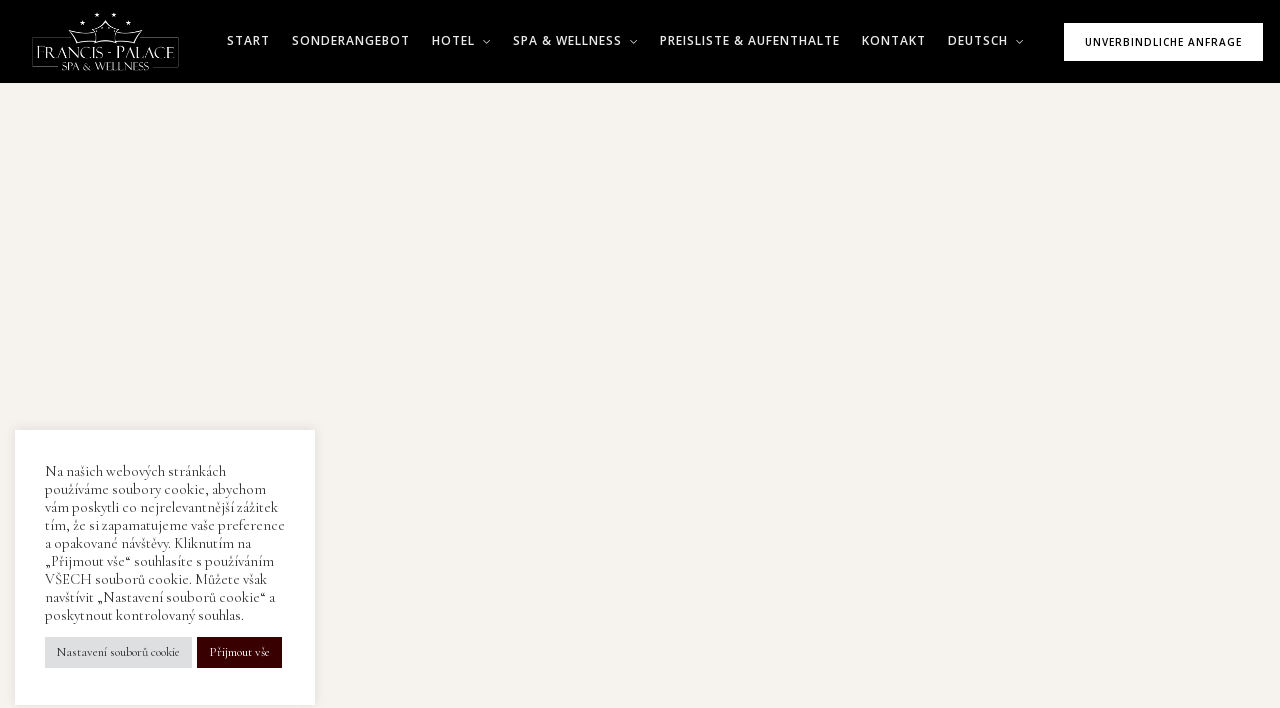

--- FILE ---
content_type: text/css; charset=utf-8
request_url: https://francispalace.cz/wp-content/uploads/elementor/css/post-4208.css?ver=1744118390
body_size: 1310
content:
.elementor-4208 .elementor-element.elementor-element-8aa7322 > .elementor-container{max-width:1400px;}.elementor-4208 .elementor-element.elementor-element-8aa7322 > .elementor-container > .elementor-column > .elementor-widget-wrap{align-content:center;align-items:center;}.elementor-4208 .elementor-element.elementor-element-8aa7322:not(.elementor-motion-effects-element-type-background), .elementor-4208 .elementor-element.elementor-element-8aa7322 > .elementor-motion-effects-container > .elementor-motion-effects-layer{background-color:#000000;}.elementor-4208 .elementor-element.elementor-element-8aa7322{transition:background 0.3s, border 0.3s, border-radius 0.3s, box-shadow 0.3s;}.elementor-4208 .elementor-element.elementor-element-8aa7322 > .elementor-background-overlay{transition:background 0.3s, border-radius 0.3s, opacity 0.3s;}.elementor-4208 .elementor-element.elementor-element-b5daf70 img{width:80%;}.elementor-4208 .elementor-element.elementor-element-bb0256e .tg_navigation_wrapper .nav > li > a{font-family:"Open Sans", Sans-serif;font-size:12px;font-weight:600;text-transform:uppercase;letter-spacing:1px;}.elementor-4208 .elementor-element.elementor-element-bb0256e .tg_navigation_wrapper .nav > li{margin:6px 12px 6px 6px;}.elementor-4208 .elementor-element.elementor-element-bb0256e .tg_navigation_wrapper .nav{text-align:left;}.elementor-4208 .elementor-element.elementor-element-bb0256e .tg_navigation_wrapper .nav > li > ul.sub-menu > li > a{font-family:"Open Sans", Sans-serif;font-size:12px;letter-spacing:1px;}.elementor-4208 .elementor-element.elementor-element-bb0256e .tg_navigation_wrapper .nav li ul.sub-menu li{padding:0px 5px 0px 10px;}.elementor-4208 .elementor-element.elementor-element-bb0256e .tg_navigation_wrapper .nav li ul.sub-menu{text-align:left;border-radius:0px;background:#FFFFFF;}.elementor-4208 .elementor-element.elementor-element-bb0256e .tg_navigation_wrapper .nav li a{color:#EBEBEB;}.elementor-4208 .elementor-element.elementor-element-bb0256e .tg_navigation_wrapper .nav li a:hover{color:#FFFFFF;}.elementor-4208 .elementor-element.elementor-element-bb0256e .tg_navigation_wrapper .nav ul li a:before, .elementor-4208 .elementor-element.elementor-element-bb0256e .tg_navigation_wrapper div .nav li > a:before{background-color:#FFFFFF;}.elementor-4208 .elementor-element.elementor-element-bb0256e .tg_navigation_wrapper .nav > li.current-menu-item > a, .elementor-4208 .elementor-element.elementor-element-bb0256e .tg_navigation_wrapper .nav > li.current-menu-parent > a, .elementor-4208 .elementor-element.elementor-element-bb0256e .tg_navigation_wrapper .nav > li.current-menu-ancestor > a, .elementor-4208 .elementor-element.elementor-element-bb0256e .tg_navigation_wrapper .nav li ul:not(.sub-menu) li.current-menu-item a, .elementor-4208 .elementor-element.elementor-element-bb0256e .tg_navigation_wrapper .nav li.current-menu-parent  ul li.current-menu-item a{color:#FFFFFF;}.elementor-4208 .elementor-element.elementor-element-bb0256e .tg_navigation_wrapper .nav > li.current-menu-item > a:before, .elementor-4208 .elementor-element.elementor-element-bb0256e .tg_navigation_wrapper .nav > li.current-menu-parent > a:before, .elementor-4208 .elementor-element.elementor-element-bb0256e .tg_navigation_wrapper .nav > li.current-menu-ancestor > a:before, .elementor-4208 .elementor-element.elementor-element-bb0256e .tg_navigation_wrapper .nav li ul:not(.sub-menu) li.current-menu-item a:before, .elementor-4208 .elementor-element.elementor-element-bb0256e .tg_navigation_wrapper .nav li.current-menu-parent  ul li.current-menu-item a:before{background-color:#FFFFFF;}.elementor-4208 .elementor-element.elementor-element-bb0256e .tg_navigation_wrapper .nav li ul li a{color:#000000;}.elementor-4208 .elementor-element.elementor-element-bb0256e .tg_navigation_wrapper .nav li ul li a:hover{color:#7C7C7C;}.elementor-4208 .elementor-element.elementor-element-bb0256e .tg_navigation_wrapper .nav li ul li a:before, .elementor-4208 .elementor-element.elementor-element-bb0256e .tg_navigation_wrapper .nav li ul li > a:before{background-color:#7C7C7C;}.elementor-4208 .elementor-element.elementor-element-bb0256e .tg_navigation_wrapper .nav li ul > li.current-menu-item > a, .elementor-4208 .elementor-element.elementor-element-bb0256e .tg_navigation_wrapper .nav li ul > li.current-menu-parent > a, .elementor-4208 .elementor-element.elementor-element-bb0256e .tg_navigation_wrapper .nav li ul > li.current-menu-ancestor > a, .elementor-4208 .elementor-element.elementor-element-bb0256e .tg_navigation_wrapper .nav li ul li ul:not(.sub-menu) li.current-menu-item a, .elementor-4208 .elementor-element.elementor-element-bb0256e .tg_navigation_wrapper .nav li ul li.current-menu-parent  ul li.current-menu-item a, .elementor-4208 .elementor-element.elementor-element-bb0256e .tg_navigation_wrapper .nav li.current-menu-parent ul > li.current-menu-item > a{color:#000000;}.elementor-4208 .elementor-element.elementor-element-bb0256e .tg_navigation_wrapper .nav li ul > li.current-menu-item > a:before, .elementor-4208 .elementor-element.elementor-element-bb0256e .tg_navigation_wrapper .nav li ul > li.current-menu-parent > a:before, .elementor-4208 .elementor-element.elementor-element-bb0256e .tg_navigation_wrapper .nav li ul > li.current-menu-ancestor > a:before, .elementor-4208 .elementor-element.elementor-element-bb0256e .tg_navigation_wrapper .nav li ul li ul:not(.sub-menu) li.current-menu-item a:before, .elementor-4208 .elementor-element.elementor-element-bb0256e .tg_navigation_wrapper .nav li ul li.current-menu-parent  ul li.current-menu-item a:before{background-color:#000000;}.elementor-bc-flex-widget .elementor-4208 .elementor-element.elementor-element-2779ede.elementor-column .elementor-widget-wrap{align-items:center;}.elementor-4208 .elementor-element.elementor-element-2779ede.elementor-column.elementor-element[data-element_type="column"] > .elementor-widget-wrap.elementor-element-populated{align-content:center;align-items:center;}.elementor-4208 .elementor-element.elementor-element-2779ede.elementor-column > .elementor-widget-wrap{justify-content:center;}.elementor-4208 .elementor-element.elementor-element-7df7191 .elementor-button{font-family:"Open Sans", Sans-serif;font-size:10px;font-weight:600;text-transform:uppercase;line-height:16px;letter-spacing:1px;fill:#000000;color:#000000;background-color:#FFFFFF;border-style:solid;border-width:1px 1px 1px 1px;border-color:#FFFFFF;border-radius:0px 0px 0px 0px;}.elementor-4208 .elementor-element.elementor-element-7df7191 .elementor-button:hover, .elementor-4208 .elementor-element.elementor-element-7df7191 .elementor-button:focus{color:#FFFFFF;background-color:#000000;border-color:#FFFFFF;}.elementor-4208 .elementor-element.elementor-element-7df7191 .elementor-button:hover svg, .elementor-4208 .elementor-element.elementor-element-7df7191 .elementor-button:focus svg{fill:#FFFFFF;}.elementor-4208 .elementor-element.elementor-element-7df7191 > .elementor-widget-container{margin:0px 0px 0px 0px;}.elementor-4208 .elementor-element.elementor-element-38ea9a8 .elementskit-menu-container{height:80px;border-radius:0px 0px 0px 0px;}.elementor-4208 .elementor-element.elementor-element-38ea9a8 .elementskit-navbar-nav > li > a{background-color:#000000;color:#000000;padding:0px 15px 0px 15px;}.elementor-4208 .elementor-element.elementor-element-38ea9a8 .elementskit-navbar-nav > li > a:hover{color:#707070;}.elementor-4208 .elementor-element.elementor-element-38ea9a8 .elementskit-navbar-nav > li > a:focus{color:#707070;}.elementor-4208 .elementor-element.elementor-element-38ea9a8 .elementskit-navbar-nav > li > a:active{color:#707070;}.elementor-4208 .elementor-element.elementor-element-38ea9a8 .elementskit-navbar-nav > li:hover > a{color:#707070;}.elementor-4208 .elementor-element.elementor-element-38ea9a8 .elementskit-navbar-nav > li:hover > a .elementskit-submenu-indicator{color:#707070;}.elementor-4208 .elementor-element.elementor-element-38ea9a8 .elementskit-navbar-nav > li > a:hover .elementskit-submenu-indicator{color:#707070;}.elementor-4208 .elementor-element.elementor-element-38ea9a8 .elementskit-navbar-nav > li > a:focus .elementskit-submenu-indicator{color:#707070;}.elementor-4208 .elementor-element.elementor-element-38ea9a8 .elementskit-navbar-nav > li > a:active .elementskit-submenu-indicator{color:#707070;}.elementor-4208 .elementor-element.elementor-element-38ea9a8 .elementskit-navbar-nav > li.current-menu-item > a{color:#707070;}.elementor-4208 .elementor-element.elementor-element-38ea9a8 .elementskit-navbar-nav > li.current-menu-ancestor > a{color:#707070;}.elementor-4208 .elementor-element.elementor-element-38ea9a8 .elementskit-navbar-nav > li.current-menu-ancestor > a .elementskit-submenu-indicator{color:#707070;}.elementor-4208 .elementor-element.elementor-element-38ea9a8 .elementskit-navbar-nav > li > a .elementskit-submenu-indicator{color:#101010;fill:#101010;}.elementor-4208 .elementor-element.elementor-element-38ea9a8 .elementskit-navbar-nav > li > a .ekit-submenu-indicator-icon{color:#101010;fill:#101010;}.elementor-4208 .elementor-element.elementor-element-38ea9a8 .elementskit-navbar-nav .elementskit-submenu-panel > li > a{padding:15px 15px 15px 15px;color:#000000;}.elementor-4208 .elementor-element.elementor-element-38ea9a8 .elementskit-navbar-nav .elementskit-submenu-panel > li > a:hover{color:#707070;}.elementor-4208 .elementor-element.elementor-element-38ea9a8 .elementskit-navbar-nav .elementskit-submenu-panel > li > a:focus{color:#707070;}.elementor-4208 .elementor-element.elementor-element-38ea9a8 .elementskit-navbar-nav .elementskit-submenu-panel > li > a:active{color:#707070;}.elementor-4208 .elementor-element.elementor-element-38ea9a8 .elementskit-navbar-nav .elementskit-submenu-panel > li:hover > a{color:#707070;}.elementor-4208 .elementor-element.elementor-element-38ea9a8 .elementskit-navbar-nav .elementskit-submenu-panel > li.current-menu-item > a{color:#707070 !important;}.elementor-4208 .elementor-element.elementor-element-38ea9a8 .elementskit-submenu-panel{padding:15px 0px 15px 0px;}.elementor-4208 .elementor-element.elementor-element-38ea9a8 .elementskit-navbar-nav .elementskit-submenu-panel{border-radius:0px 0px 0px 0px;min-width:220px;}.elementor-4208 .elementor-element.elementor-element-38ea9a8 .elementskit-menu-hamburger{float:right;border-style:none;}.elementor-4208 .elementor-element.elementor-element-38ea9a8 .elementskit-menu-hamburger .elementskit-menu-hamburger-icon{background-color:#000000;}.elementor-4208 .elementor-element.elementor-element-38ea9a8 .elementskit-menu-hamburger > .ekit-menu-icon{color:#000000;}.elementor-4208 .elementor-element.elementor-element-38ea9a8 .elementskit-menu-hamburger:hover .elementskit-menu-hamburger-icon{background-color:rgba(0, 0, 0, 0.5);}.elementor-4208 .elementor-element.elementor-element-38ea9a8 .elementskit-menu-hamburger:hover > .ekit-menu-icon{color:rgba(0, 0, 0, 0.5);}.elementor-4208 .elementor-element.elementor-element-38ea9a8 .elementskit-menu-close{font-family:"Helvetica", Sans-serif;font-weight:900;color:#FFFFFF;}.elementor-4208 .elementor-element.elementor-element-38ea9a8 .elementskit-menu-close:hover{color:rgba(0, 0, 0, 0.5);}@media(max-width:1024px){.elementor-4208 .elementor-element.elementor-element-38ea9a8 .elementskit-nav-identity-panel{padding:10px 0px 10px 0px;}.elementor-4208 .elementor-element.elementor-element-38ea9a8 .elementskit-menu-container{max-width:350px;border-radius:0px 0px 0px 0px;}.elementor-4208 .elementor-element.elementor-element-38ea9a8 .elementskit-navbar-nav > li > a{color:#000000;padding:10px 15px 10px 15px;}.elementor-4208 .elementor-element.elementor-element-38ea9a8 .elementskit-navbar-nav .elementskit-submenu-panel > li > a{padding:15px 15px 15px 15px;}.elementor-4208 .elementor-element.elementor-element-38ea9a8 .elementskit-navbar-nav .elementskit-submenu-panel{border-radius:0px 0px 0px 0px;}.elementor-4208 .elementor-element.elementor-element-38ea9a8 .elementskit-menu-hamburger{padding:8px 8px 8px 8px;width:45px;border-radius:3px;}.elementor-4208 .elementor-element.elementor-element-38ea9a8 .elementskit-menu-close{padding:8px 8px 8px 8px;margin:12px 12px 12px 12px;width:45px;border-radius:3px;}.elementor-4208 .elementor-element.elementor-element-38ea9a8 .elementskit-nav-logo > img{max-width:160px;max-height:60px;}.elementor-4208 .elementor-element.elementor-element-38ea9a8 .elementskit-nav-logo{margin:5px 0px 5px 0px;padding:5px 5px 5px 5px;}}@media(min-width:768px){.elementor-4208 .elementor-element.elementor-element-c46ba27{width:16.49%;}.elementor-4208 .elementor-element.elementor-element-16fa8ab{width:65.632%;}.elementor-4208 .elementor-element.elementor-element-2779ede{width:17.544%;}}@media(max-width:767px){.elementor-4208 .elementor-element.elementor-element-b5daf70 img{width:50%;}.elementor-4208 .elementor-element.elementor-element-38ea9a8 .elementskit-menu-container{background-color:#000000;}.elementor-4208 .elementor-element.elementor-element-38ea9a8 .elementskit-navbar-nav > li > a{font-size:22px;color:#FFFFFF;}.elementor-4208 .elementor-element.elementor-element-38ea9a8 .elementskit-navbar-nav .elementskit-submenu-panel > li > a{font-size:18px;color:#000000;}.elementor-4208 .elementor-element.elementor-element-38ea9a8 .elementskit-menu-hamburger{float:left;}.elementor-4208 .elementor-element.elementor-element-38ea9a8 .elementskit-menu-hamburger > .ekit-menu-icon{font-size:20px;}.elementor-4208 .elementor-element.elementor-element-38ea9a8 .elementskit-menu-close{font-size:25px;}.elementor-4208 .elementor-element.elementor-element-38ea9a8 .elementskit-nav-logo > img{max-width:185px;max-height:82px;}.elementor-4208 .elementor-element.elementor-element-38ea9a8 .elementskit-nav-logo{margin:0px 0px 0px 80px;padding:0px 0px 0px 0px;}}